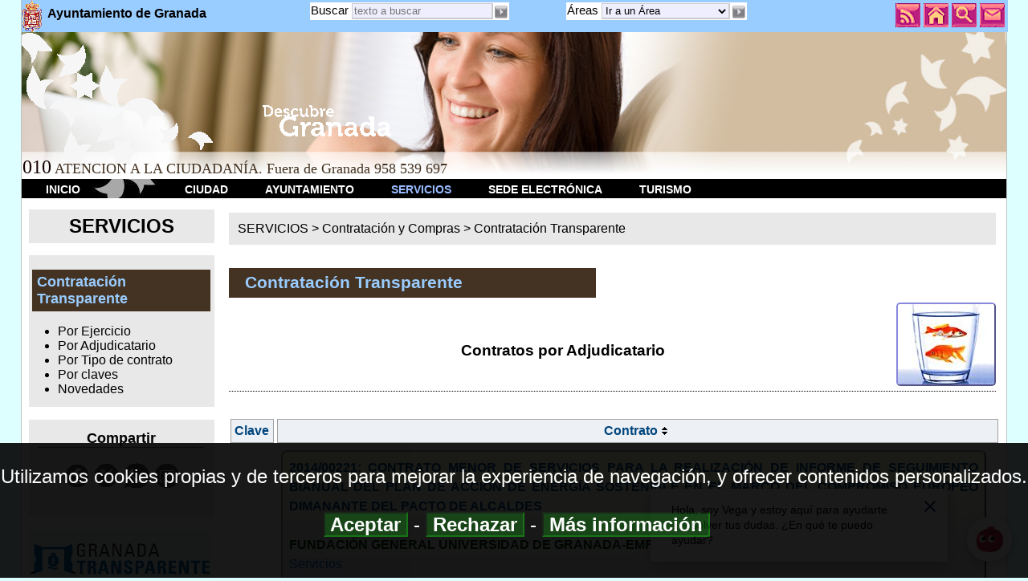

--- FILE ---
content_type: text/html; charset=ISO-8859-1
request_url: https://www.granada.org/inet/contratatransparente.nsf/byadj!OpenView&Start=469.1&Count=30&Expand=490
body_size: 5515
content:
<!DOCTYPE HTML><html xmlns="http://www.w3.org/1999/xhtml" lang="es">
<head>
<META HTTP-EQUIV="Content-Type" CONTENT="text/html; charset=ISO-8859-1">         
<meta name="robots" content="noindex">
<title>Ayto. Granada: Contratos por Adjudicatario</title><meta http-equiv="content-type" content="text/html; charset=iso-8859-1" />
<meta name="description" content="Informaci&oacute;n ciudadano granada ayuntamiento town hall ">
<meta name="keywords" content="Informaci&oacute;n,ciudadano,granada,ayuntamiento,town,hall,">
<meta name="lang" content="es" />
<meta name="author" content="Centro Proceso de Datos. Ayuntamiento de Granada" />
<meta name="organization" content="Ayuntamiento de Granada" />
<meta name="locality" content="Granada, España" />
<meta name="date" content="2026-01-20T17:40:52+0100" />
<meta name="viewport" content="width=device-width, initial-scale=1" />
<link rel="alternate" title="Ayto.Granada: General" href="http://www.granada.org/rssayto.xml" type="application/rss+xml" />
<script type="text/javascript" src="/js/jquery.js"></script>
<script type="text/javascript" src="/js/jquery.innerfade.js"></script>
<link rel="shortcut icon" href="/v10/favicon.ico">
<link rel="stylesheet" type="text/css" href="/v10/vx.css">
<style type='text/css'>
.boxInfo:hover{background: #FFB;}
#titcon{width:100%;}
</style>
<link rel="stylesheet" type="text/css" href="/inet/vivienda.nsf/vivienda.css">
<script type='text/javascript'>v12base=78; 
var v10banner="contratacion";
</script>
                              <script>!function(e){var n="https://s.go-mpulse.net/boomerang/";if("False"=="True")e.BOOMR_config=e.BOOMR_config||{},e.BOOMR_config.PageParams=e.BOOMR_config.PageParams||{},e.BOOMR_config.PageParams.pci=!0,n="https://s2.go-mpulse.net/boomerang/";if(window.BOOMR_API_key="GQDUP-K5M4M-UFMNR-YQSZX-VG75U",function(){function e(){if(!o){var e=document.createElement("script");e.id="boomr-scr-as",e.src=window.BOOMR.url,e.async=!0,i.parentNode.appendChild(e),o=!0}}function t(e){o=!0;var n,t,a,r,d=document,O=window;if(window.BOOMR.snippetMethod=e?"if":"i",t=function(e,n){var t=d.createElement("script");t.id=n||"boomr-if-as",t.src=window.BOOMR.url,BOOMR_lstart=(new Date).getTime(),e=e||d.body,e.appendChild(t)},!window.addEventListener&&window.attachEvent&&navigator.userAgent.match(/MSIE [67]\./))return window.BOOMR.snippetMethod="s",void t(i.parentNode,"boomr-async");a=document.createElement("IFRAME"),a.src="about:blank",a.title="",a.role="presentation",a.loading="eager",r=(a.frameElement||a).style,r.width=0,r.height=0,r.border=0,r.display="none",i.parentNode.appendChild(a);try{O=a.contentWindow,d=O.document.open()}catch(_){n=document.domain,a.src="javascript:var d=document.open();d.domain='"+n+"';void(0);",O=a.contentWindow,d=O.document.open()}if(n)d._boomrl=function(){this.domain=n,t()},d.write("<bo"+"dy onload='document._boomrl();'>");else if(O._boomrl=function(){t()},O.addEventListener)O.addEventListener("load",O._boomrl,!1);else if(O.attachEvent)O.attachEvent("onload",O._boomrl);d.close()}function a(e){window.BOOMR_onload=e&&e.timeStamp||(new Date).getTime()}if(!window.BOOMR||!window.BOOMR.version&&!window.BOOMR.snippetExecuted){window.BOOMR=window.BOOMR||{},window.BOOMR.snippetStart=(new Date).getTime(),window.BOOMR.snippetExecuted=!0,window.BOOMR.snippetVersion=12,window.BOOMR.url=n+"GQDUP-K5M4M-UFMNR-YQSZX-VG75U";var i=document.currentScript||document.getElementsByTagName("script")[0],o=!1,r=document.createElement("link");if(r.relList&&"function"==typeof r.relList.supports&&r.relList.supports("preload")&&"as"in r)window.BOOMR.snippetMethod="p",r.href=window.BOOMR.url,r.rel="preload",r.as="script",r.addEventListener("load",e),r.addEventListener("error",function(){t(!0)}),setTimeout(function(){if(!o)t(!0)},3e3),BOOMR_lstart=(new Date).getTime(),i.parentNode.appendChild(r);else t(!1);if(window.addEventListener)window.addEventListener("load",a,!1);else if(window.attachEvent)window.attachEvent("onload",a)}}(),"".length>0)if(e&&"performance"in e&&e.performance&&"function"==typeof e.performance.setResourceTimingBufferSize)e.performance.setResourceTimingBufferSize();!function(){if(BOOMR=e.BOOMR||{},BOOMR.plugins=BOOMR.plugins||{},!BOOMR.plugins.AK){var n=""=="true"?1:0,t="",a="aogsmbaxfuxcy2lpwaia-f-dfb9bbb0d-clientnsv4-s.akamaihd.net",i="false"=="true"?2:1,o={"ak.v":"39","ak.cp":"1891818","ak.ai":parseInt("1206637",10),"ak.ol":"0","ak.cr":8,"ak.ipv":4,"ak.proto":"h2","ak.rid":"b0792796","ak.r":47343,"ak.a2":n,"ak.m":"dscb","ak.n":"essl","ak.bpcip":"3.141.38.0","ak.cport":33612,"ak.gh":"23.215.31.44","ak.quicv":"","ak.tlsv":"tls1.3","ak.0rtt":"","ak.0rtt.ed":"","ak.csrc":"-","ak.acc":"","ak.t":"1768927248","ak.ak":"hOBiQwZUYzCg5VSAfCLimQ==GvzsNt0WXAP2+0BRKoIuTwoW9BWl+VqwXm86nZPSvmiVuRmsKvEO8IdVIfARKe0KAx/9wFIIbWJgQ8aWs9CTFojnTzlNV61fnRTCno/[base64]/rJWYg3NN6I2KloHLDwACBg2rT7BrFbBriDLEcuwXYPJ45HeCF7oN8g=","ak.pv":"7","ak.dpoabenc":"","ak.tf":i};if(""!==t)o["ak.ruds"]=t;var r={i:!1,av:function(n){var t="http.initiator";if(n&&(!n[t]||"spa_hard"===n[t]))o["ak.feo"]=void 0!==e.aFeoApplied?1:0,BOOMR.addVar(o)},rv:function(){var e=["ak.bpcip","ak.cport","ak.cr","ak.csrc","ak.gh","ak.ipv","ak.m","ak.n","ak.ol","ak.proto","ak.quicv","ak.tlsv","ak.0rtt","ak.0rtt.ed","ak.r","ak.acc","ak.t","ak.tf"];BOOMR.removeVar(e)}};BOOMR.plugins.AK={akVars:o,akDNSPreFetchDomain:a,init:function(){if(!r.i){var e=BOOMR.subscribe;e("before_beacon",r.av,null,null),e("onbeacon",r.rv,null,null),r.i=!0}return this},is_complete:function(){return!0}}}}()}(window);</script></head>
<body text="#000000" bgcolor="#FFFFFF" topmargin="0" leftmargin="2" marginwidth="2" marginheight="0">
<script type="text/javascript" src="/v10/vx81.js"> </script>

<noscript>
<div id="mainbody">
<div class="nsFijoTop">
<div class="nsMenuDiv">
<a class="nsMenu" href="/inicio.nsf/iniciotx"><img src="/escu40.gif" alt="escudo" title="escudo" ><span class="nsAyto">Ayto.Granada </span> MENU</a>
<a class="nsMenu" href="/inicio.nsf/iniciotx#ciudad">CIUDAD</a>
<a class="nsMenu" href="/inicio.nsf/iniciotx#ayuntamiento">AYUNTAMIENTO</a>
<a class="nsMenu" href="/inicio.nsf/iniciotx#servicios">SERVICIOS</a>
<a class="nsMenu" href="/inicio.nsf/iniciotx#sede">SEDE ELECTRÓNICA</a>
<a class="nsMenu" href="/inicio.nsf/iniciotx#turismo">TURISMO</a></div>
<div class="nsMenuLocalDiv">
<a class="nsMenuLocal" href="/contrata.nsf/wwgen">Información</a>
<a class="nsMenuLocal" href="/contrata.nsf/xanu">Anuncios</a>
<a class="nsMenuLocal" href="/contrata.nsf/xexpte">Licitaciones</a>
<a class="nsMenuLocal" href="/contrata.nsf/xtipcon">Por tipo contrato</a>
<a class="nsMenuLocal" href="/contrata.nsf/xtod/0DAB53A044BE5811C1257439003DBE23">Organo de Contratación</a>
<a class="nsMenuLocal" href="/contrata.nsf/xtod/65B5A9C7E3EB8866C1257439003DF33A">Mesas de Contratación</a>
<a class="nsMenuLocal" href="/contrata.nsf/xtod/408366162708962DC1257439003E090A">Normativa aplicable</a>
<a class="nsMenuLocal" href="/contrata.nsf/adjdef">Adjudicaciones</a>
<a class="nsMenuLocal" href="/contrata.nsf/lichis">Histórico de Licitaciones</a>
<a class="nsMenuLocal" href="/contrata.nsf/wwtacp">Tribunal ACP</a>
<a class="nsMenuLocal" href="/inet/contratatransparente.nsf/">Contratación Transparente</a>
<hr>
<a class="nsMenuLocal" href="/inet/contratatransparente.nsf/byejer">Por Ejercicio</a>
<a class="nsMenuLocal" href="/inet/contratatransparente.nsf/byadj">Por Adjudicatario</a>
<a class="nsMenuLocal" href="/inet/contratatransparente.nsf/bytipcon">Por Tipo de contrato</a>
<a class="nsMenuLocal" href="/inet/contratatransparente.nsf/byclave">Por claves</a>
<a class="nsMenuLocal" href="/inet/contratatransparente.nsf/wwnov">Novedades</a>
</div></div><div class='nsSepara'></div><div class='nsSepara'></div>
</noscript>



<h1 style='width:16em'>Contratación Transparente</h1>
<br /><div style='min-height:110px;border-bottom: 1px dotted #000; '>
<img  title="Contratación Transparente" alt="Contratación Transparente" src="/contrata.nsf/vasopez.jpg" class='brd' style='float:right;border:2px outset #88d;'><br /><br />
<h2>Contratos por Adjudicatario</h2>
<div class='limpiar'></div></div>
<div style='widht:100%;margin:2em 0;'>
<table border="0" cellpadding="2" cellspacing="0">
<tr><th nowrap align="left"><div class='cabeceraazulclaro'>Clave<img width="1" height="16" src="/icons/ecblank.gif" border="0" alt=""></th><th nowrap align="left"><div class='cabeceraazulclaro' id='titcon'>Contrato<a href="/inet/contratatransparente.nsf/byadj!OpenView&amp;Count=30&amp;ResortAscending=1"><img height="16" width="16" src="/icons/dblsort.gif" border="0" alt="Puede ordenarse de forma ascendente o descendente"></a></th><th></th></tr>

<tr valign="top"><td></td><td><a href="/inet/contratatransparente.nsf/4a42fc62dae91024c1257f62002deba9/c891710b819ec2d7c1257f6b003f19c4!OpenDocument"><div class='boxInfo'  style='min-height:7em;'><div class='vinculointerno'>2014/00221:  CONTRATO MENOR DE SERVICIOS PARA LA REALIZACIÓN DE INFORME DE SEGUIMIENTO BIANUAL DEL PLAN DE ACCIÓN DE ENERGÍA SOSTENIBLE EN EL MARCO DEL COMPROMISO EUROPEO DIMANANTE DEL PACTO DE ALCALDES</div><br /><div class='vinculoverde'>FUNDACIÓN GENERAL UNIVERSIDAD DE GRANADA-EMPRESA</div>Servicios</div></a></td><td><img width="1" height="16" src="/icons/ecblank.gif" border="0" alt=""></td></tr>

<tr valign="top"><td colspan="2">
<table border="0" cellspacing="0" cellpadding="0">
<tr valign="top"><td><a href="/inet/contratatransparente.nsf/byadj!OpenView&amp;Start=469.1&amp;Count=30&amp;Expand=470#470" target="_self"><img width="16" height="16" src="/icons/expand.gif" border="0" alt="Mostrar detalles para FUNDACION GENERAL UNIVERSIDAD DE GRANADA "></a></td><td><b><font color="#000080">FUNDACION GENERAL UNIVERSIDAD DE GRANADA </font></b></td></tr>
</table>
</td><td></td></tr>

<tr valign="top"><td colspan="2">
<table border="0" cellspacing="0" cellpadding="0">
<tr valign="top"><td><a href="/inet/contratatransparente.nsf/byadj!OpenView&amp;Start=469.1&amp;Count=30&amp;Expand=471#471" target="_self"><img width="16" height="16" src="/icons/expand.gif" border="0" alt="Mostrar detalles para FUNDACIÓN GRANADINA DE SOLIDARIDAD VIRGEN DE LAS ANGUSTIAS (PROYECTO HOMBRE GRANADA)"></a></td><td><b><font color="#000080">FUNDACIÓN GRANADINA DE SOLIDARIDAD VIRGEN DE LAS ANGUSTIAS (PROYECTO HOMBRE GRANADA)</font></b></td></tr>
</table>
</td><td></td></tr>

<tr valign="top"><td colspan="2">
<table border="0" cellspacing="0" cellpadding="0">
<tr valign="top"><td><a href="/inet/contratatransparente.nsf/byadj!OpenView&amp;Start=469.1&amp;Count=30&amp;Expand=472#472" target="_self"><img width="16" height="16" src="/icons/expand.gif" border="0" alt="Mostrar detalles para FUNDACION GRANADINA SOLIDARIDAD VIRGEN ANGUSTIAS"></a></td><td><b><font color="#000080">FUNDACION GRANADINA SOLIDARIDAD VIRGEN ANGUSTIAS</font></b></td></tr>
</table>
</td><td></td></tr>

<tr valign="top"><td colspan="2">
<table border="0" cellspacing="0" cellpadding="0">
<tr valign="top"><td><a href="/inet/contratatransparente.nsf/byadj!OpenView&amp;Start=469.1&amp;Count=30&amp;Expand=473#473" target="_self"><img width="16" height="16" src="/icons/expand.gif" border="0" alt="Mostrar detalles para FUNDACION GRANADINA SOLIDARIDAD VIRGEN ANGUSTIAS (PROYECTO HOMBRE)"></a></td><td><b><font color="#000080">FUNDACION GRANADINA SOLIDARIDAD VIRGEN ANGUSTIAS (PROYECTO HOMBRE)</font></b></td></tr>
</table>
</td><td></td></tr>

<tr valign="top"><td colspan="2">
<table border="0" cellspacing="0" cellpadding="0">
<tr valign="top"><td><a href="/inet/contratatransparente.nsf/byadj!OpenView&amp;Start=469.1&amp;Count=30&amp;Expand=474#474" target="_self"><img width="16" height="16" src="/icons/expand.gif" border="0" alt="Mostrar detalles para FUNDACIÓN LABORAL DE LA CONSTRUCCIÓN"></a></td><td><b><font color="#000080">FUNDACIÓN LABORAL DE LA CONSTRUCCIÓN</font></b></td></tr>
</table>
</td><td></td></tr>

<tr valign="top"><td colspan="2">
<table border="0" cellspacing="0" cellpadding="0">
<tr valign="top"><td><a href="/inet/contratatransparente.nsf/byadj!OpenView&amp;Start=469.1&amp;Count=30&amp;Expand=475#475" target="_self"><img width="16" height="16" src="/icons/expand.gif" border="0" alt="Mostrar detalles para FUNDACION MARGENES Y VINCULOS"></a></td><td><b><font color="#000080">FUNDACION MARGENES Y VINCULOS</font></b></td></tr>
</table>
</td><td></td></tr>

<tr valign="top"><td colspan="2">
<table border="0" cellspacing="0" cellpadding="0">
<tr valign="top"><td><a href="/inet/contratatransparente.nsf/byadj!OpenView&amp;Start=469.1&amp;Count=30&amp;Expand=476#476" target="_self"><img width="16" height="16" src="/icons/expand.gif" border="0" alt="Mostrar detalles para FUNDACIÓN MUJERES"></a></td><td><b><font color="#000080">FUNDACIÓN MUJERES</font></b></td></tr>
</table>
</td><td></td></tr>

<tr valign="top"><td colspan="2">
<table border="0" cellspacing="0" cellpadding="0">
<tr valign="top"><td><a href="/inet/contratatransparente.nsf/byadj!OpenView&amp;Start=469.1&amp;Count=30&amp;Expand=477#477" target="_self"><img width="16" height="16" src="/icons/expand.gif" border="0" alt="Mostrar detalles para GABINETE DE GESTIÓN Y COORDINACIÓN S.L."></a></td><td><b><font color="#000080">GABINETE DE GESTIÓN Y COORDINACIÓN S.L.</font></b></td></tr>
</table>
</td><td></td></tr>

<tr valign="top"><td colspan="2">
<table border="0" cellspacing="0" cellpadding="0">
<tr valign="top"><td><a href="/inet/contratatransparente.nsf/byadj!OpenView&amp;Start=469.1&amp;Count=30&amp;Expand=478#478" target="_self"><img width="16" height="16" src="/icons/expand.gif" border="0" alt="Mostrar detalles para GABRIEL JESUS FERNANDEZ ADARVE"></a></td><td><b><font color="#000080">GABRIEL JESUS FERNANDEZ ADARVE</font></b></td></tr>
</table>
</td><td></td></tr>

<tr valign="top"><td colspan="2">
<table border="0" cellspacing="0" cellpadding="0">
<tr valign="top"><td><a href="/inet/contratatransparente.nsf/byadj!OpenView&amp;Start=469.1&amp;Count=30&amp;Expand=479#479" target="_self"><img width="16" height="16" src="/icons/expand.gif" border="0" alt="Mostrar detalles para GADES MEDIA S.L."></a></td><td><b><font color="#000080">GADES MEDIA S.L.</font></b></td></tr>
</table>
</td><td></td></tr>

<tr valign="top"><td colspan="2">
<table border="0" cellspacing="0" cellpadding="0">
<tr valign="top"><td><a href="/inet/contratatransparente.nsf/byadj!OpenView&amp;Start=469.1&amp;Count=30&amp;Expand=480#480" target="_self"><img width="16" height="16" src="/icons/expand.gif" border="0" alt="Mostrar detalles para GALERIE KAI DIKHAS"></a></td><td><b><font color="#000080">GALERIE KAI DIKHAS</font></b></td></tr>
</table>
</td><td></td></tr>

<tr valign="top"><td colspan="2">
<table border="0" cellspacing="0" cellpadding="0">
<tr valign="top"><td><a href="/inet/contratatransparente.nsf/byadj!OpenView&amp;Start=469.1&amp;Count=30&amp;Expand=481#481" target="_self"><img width="16" height="16" src="/icons/expand.gif" border="0" alt="Mostrar detalles para GAMMA SOLUTIONS S.L, "></a></td><td><b><font color="#000080">GAMMA SOLUTIONS S.L, </font></b></td></tr>
</table>
</td><td></td></tr>

<tr valign="top"><td colspan="2">
<table border="0" cellspacing="0" cellpadding="0">
<tr valign="top"><td><a href="/inet/contratatransparente.nsf/byadj!OpenView&amp;Start=469.1&amp;Count=30&amp;Expand=482#482" target="_self"><img width="16" height="16" src="/icons/expand.gif" border="0" alt="Mostrar detalles para GAOS GRUPO ASOCIADO SERVICIOS TÉCNICOS, S.L."></a></td><td><b><font color="#000080">GAOS GRUPO ASOCIADO SERVICIOS TÉCNICOS, S.L.</font></b></td></tr>
</table>
</td><td></td></tr>

<tr valign="top"><td colspan="2">
<table border="0" cellspacing="0" cellpadding="0">
<tr valign="top"><td><a href="/inet/contratatransparente.nsf/byadj!OpenView&amp;Start=469.1&amp;Count=30&amp;Expand=483#483" target="_self"><img width="16" height="16" src="/icons/expand.gif" border="0" alt="Mostrar detalles para GARCÍA BEDMAR E HIJOS S.L."></a></td><td><b><font color="#000080">GARCÍA BEDMAR E HIJOS S.L.</font></b></td></tr>
</table>
</td><td></td></tr>

<tr valign="top"><td colspan="2">
<table border="0" cellspacing="0" cellpadding="0">
<tr valign="top"><td><a href="/inet/contratatransparente.nsf/byadj!OpenView&amp;Start=469.1&amp;Count=30&amp;Expand=484#484" target="_self"><img width="16" height="16" src="/icons/expand.gif" border="0" alt="Mostrar detalles para GAS NATURAL COMERCIALIZADORA, S.A."></a></td><td><b><font color="#000080">GAS NATURAL COMERCIALIZADORA, S.A.</font></b></td></tr>
</table>
</td><td></td></tr>

<tr valign="top"><td colspan="2">
<table border="0" cellspacing="0" cellpadding="0">
<tr valign="top"><td><a href="/inet/contratatransparente.nsf/byadj!OpenView&amp;Start=469.1&amp;Count=30&amp;Expand=485#485" target="_self"><img width="16" height="16" src="/icons/expand.gif" border="0" alt="Mostrar detalles para GEA QUALITY S.L."></a></td><td><b><font color="#000080">GEA QUALITY S.L.</font></b></td></tr>
</table>
</td><td></td></tr>

<tr valign="top"><td colspan="2">
<table border="0" cellspacing="0" cellpadding="0">
<tr valign="top"><td><a href="/inet/contratatransparente.nsf/byadj!OpenView&amp;Start=469.1&amp;Count=30&amp;Expand=486#486" target="_self"><img width="16" height="16" src="/icons/expand.gif" border="0" alt="Mostrar detalles para GECOR SYSTEM, S.L."></a></td><td><b><font color="#000080">GECOR SYSTEM, S.L.</font></b></td></tr>
</table>
</td><td></td></tr>

<tr valign="top"><td colspan="2">
<table border="0" cellspacing="0" cellpadding="0">
<tr valign="top"><td><a href="/inet/contratatransparente.nsf/byadj!OpenView&amp;Start=469.1&amp;Count=30&amp;Expand=487#487" target="_self"><img width="16" height="16" src="/icons/expand.gif" border="0" alt="Mostrar detalles para GENERA CONSULTING AND RESEARCH S.L."></a></td><td><b><font color="#000080">GENERA CONSULTING AND RESEARCH S.L.</font></b></td></tr>
</table>
</td><td></td></tr>

<tr valign="top"><td colspan="2">
<table border="0" cellspacing="0" cellpadding="0">
<tr valign="top"><td><a href="/inet/contratatransparente.nsf/byadj!OpenView&amp;Start=469.1&amp;Count=30&amp;Expand=488#488" target="_self"><img width="16" height="16" src="/icons/expand.gif" border="0" alt="Mostrar detalles para GESCOM APLICACIONES TECNICAS S.L."></a></td><td><b><font color="#000080">GESCOM APLICACIONES TECNICAS S.L.</font></b></td></tr>
</table>
</td><td></td></tr>

<tr valign="top"><td colspan="2">
<table border="0" cellspacing="0" cellpadding="0">
<tr valign="top"><td><a href="/inet/contratatransparente.nsf/byadj!OpenView&amp;Start=469.1&amp;Count=30&amp;Expand=489#489" target="_self"><img width="16" height="16" src="/icons/expand.gif" border="0" alt="Mostrar detalles para GESCOM APLICACIONES TÉCNICAS, S.L."></a></td><td><b><font color="#000080">GESCOM APLICACIONES TÉCNICAS, S.L.</font></b></td></tr>
</table>
</td><td></td></tr>

<tr valign="top"><td colspan="2">
<table border="0" cellspacing="0" cellpadding="0">
<tr valign="top"><td><a name="490"></a><a href="/inet/contratatransparente.nsf/byadj!OpenView&amp;Start=469.1&amp;Count=30&amp;Collapse=490#490" target="_self"><img width="16" height="16" src="/icons/collapse.gif" border="0" alt="Ocultar detalles para GESPAD AL-ANDALUS, S.L"></a></td><td><b><font color="#000080">GESPAD AL-ANDALUS, S.L</font></b></td></tr>
</table>
</td><td></td></tr>

<tr valign="top"><td></td><td><a href="/inet/contratatransparente.nsf/4a42fc62dae91024c1257f62002deba9/31cd3c4eea97cb8ec12587c80037b5f4!OpenDocument"><div class='boxInfo'  style='min-height:7em;'><div class='vinculointerno'>2021/00150: Contrato menor de obras de intervención arqueológica preventiva en la Iglesia de San Luis de Granada </div><br /><div class='vinculoverde'>GESPAD AL-ANDALUS, S.L</div>Obras</div></a></td><td><img width="1" height="16" src="/icons/ecblank.gif" border="0" alt=""></td></tr>

<tr valign="top"><td colspan="2">
<table border="0" cellspacing="0" cellpadding="0">
<tr valign="top"><td><a href="/inet/contratatransparente.nsf/byadj!OpenView&amp;Start=469.1&amp;Count=30&amp;Expand=491#491" target="_self"><img width="16" height="16" src="/icons/expand.gif" border="0" alt="Mostrar detalles para Gestion Clases y Ocio S.L."></a></td><td><b><font color="#000080">Gestion Clases y Ocio S.L.</font></b></td></tr>
</table>
</td><td></td></tr>

<tr valign="top"><td colspan="2">
<table border="0" cellspacing="0" cellpadding="0">
<tr valign="top"><td><a href="/inet/contratatransparente.nsf/byadj!OpenView&amp;Start=469.1&amp;Count=30&amp;Expand=492#492" target="_self"><img width="16" height="16" src="/icons/expand.gif" border="0" alt="Mostrar detalles para GESTION DE MIEMBROS CAMARA, SL"></a></td><td><b><font color="#000080">GESTION DE MIEMBROS CAMARA, SL</font></b></td></tr>
</table>
</td><td></td></tr>

<tr valign="top"><td colspan="2">
<table border="0" cellspacing="0" cellpadding="0">
<tr valign="top"><td><a href="/inet/contratatransparente.nsf/byadj!OpenView&amp;Start=469.1&amp;Count=30&amp;Expand=493#493" target="_self"><img width="16" height="16" src="/icons/expand.gif" border="0" alt="Mostrar detalles para GESTORA DE VIAJES Y NEGOCIOS, S.L."></a></td><td><b><font color="#000080">GESTORA DE VIAJES Y NEGOCIOS, S.L.</font></b></td></tr>
</table>
</td><td></td></tr>

<tr valign="top"><td colspan="2">
<table border="0" cellspacing="0" cellpadding="0">
<tr valign="top"><td><a href="/inet/contratatransparente.nsf/byadj!OpenView&amp;Start=469.1&amp;Count=30&amp;Expand=494#494" target="_self"><img width="16" height="16" src="/icons/expand.gif" border="0" alt="Mostrar detalles para GILBERTO NAVARRO, S.L."></a></td><td><b><font color="#000080">GILBERTO NAVARRO, S.L.</font></b></td></tr>
</table>
</td><td></td></tr>

<tr valign="top"><td colspan="2">
<table border="0" cellspacing="0" cellpadding="0">
<tr valign="top"><td><a href="/inet/contratatransparente.nsf/byadj!OpenView&amp;Start=469.1&amp;Count=30&amp;Expand=495#495" target="_self"><img width="16" height="16" src="/icons/expand.gif" border="0" alt="Mostrar detalles para GIPGRA, S.L."></a></td><td><b><font color="#000080">GIPGRA, S.L.</font></b></td></tr>
</table>
</td><td></td></tr>

<tr valign="top"><td colspan="2">
<table border="0" cellspacing="0" cellpadding="0">
<tr valign="top"><td><a href="/inet/contratatransparente.nsf/byadj!OpenView&amp;Start=469.1&amp;Count=30&amp;Expand=496#496" target="_self"><img width="16" height="16" src="/icons/expand.gif" border="0" alt="Mostrar detalles para GLOBATIA TECH ACELERATOR, S.L."></a></td><td><b><font color="#000080">GLOBATIA TECH ACELERATOR, S.L.</font></b></td></tr>
</table>
</td><td></td></tr>

<tr valign="top"><td colspan="2">
<table border="0" cellspacing="0" cellpadding="0">
<tr valign="top"><td><a href="/inet/contratatransparente.nsf/byadj!OpenView&amp;Start=497&amp;Count=30&amp;Expand=497#497" target="_self"><img width="16" height="16" src="/icons/expand.gif" border="0" alt="Mostrar detalles para GMV Sistemas, S.A.U."></a></td><td><b><font color="#000080">GMV Sistemas, S.A.U.</font></b></td></tr>
</table>
</td><td></td></tr>
</table>
</div><br><div id="ajustardcha"></div><div class='calculoNum'> Contratos por Adjudicatario: 74 pags. (2076 docs.)  ir a: , <a class='vinculointerno' href='/inet/contratatransparente.nsf/byadj?openview&start=169.3''>12</a>, <a class='vinculointerno' href='/inet/contratatransparente.nsf/byadj?openview&start=283.1''>24</a>, <a class='vinculointerno' href='/inet/contratatransparente.nsf/byadj?openview&start=436.10''>37</a>, <a class='vinculointerno' href='/inet/contratatransparente.nsf/byadj?openview&start=574.3''>49</a>, <a class='vinculointerno' href='/inet/contratatransparente.nsf/byadj?openview&start=778.1''>61</a>, <a class='vinculointerno' href='/inet/contratatransparente.nsf/byadj?openview&start=960.1''>74</a> </div><div id='bodybodyfin'>  <a href="/inet/contratatransparente.nsf/byadj!OpenView&amp;Start=469.1&amp;Count=30&amp;CollapseView"><img id="kkpt" class="border0" style="padding:.1em" onmouseout="chgimg('kkpt', '/v10/img/menos1_OFF.png')" onmouseover="chgimg('kkpt', '/v10/img/menos1_ON.png')" title="Plegar categorías" alt="Plegar categorías" src="/v10/img/menos1_OFF.png"></a> <a href="/inet/contratatransparente.nsf/byadj!OpenView&amp;Start=469.1&amp;Count=30&amp;ExpandView"><img id="kkdt" class="border0" style="padding:.1em" onmouseout="chgimg('kkdt', '/v10/img/mas1_OFF.png')" onmouseover="chgimg('kkdt', '/v10/img/mas1_ON.png')" title="Desplegar categorías" alt="Desplegar categorías" src="/v10/img/mas1_OFF.png"></a> <a href="/inet/contratatransparente.nsf/byadj"><img src="/v10/IR_INICIO_OFF.png" alt="Ir al principio" title="Ir al principio"  id="imgprimero" class="border0" onMouseover="chgimg('imgprimero','/v10/IR_INICIO_ON.png')" onMouseout= "chgimg('imgprimero','/v10/IR_INICIO_OFF.png')" style='padding:.1em'></a> <a href="/inet/contratatransparente.nsf/byadj!OpenView&amp;Start=441&amp;Count=30&amp;Expand=490#490"><img src="/v10/RETROCEDER_OFF.png" alt="Ir a la p&aacute;gina anterior" title="Ir a la p&aacute;gina anterior"  id="imgantes" class="border0" onMouseover="chgimg('imgantes','/v10/RETROCEDER_ON.png')" onMouseout= "chgimg('imgantes','/v10/RETROCEDER_OFF.png')" style="padding:.1em"><b></b> </a> <a href="/inet/contratatransparente.nsf/byadj!OpenView&amp;Start=497&amp;Count=30&amp;Expand=490#490"><img src="/v10/AVANZAR_OFF.png" alt="Ir a la p&aacute;gina siguiente" title="Ir a la p&aacute;gina siguiente"  id='imgsigue' class="border0" onMouseover="chgimg('imgsigue','/v10/AVANZAR_ON.png')" onMouseout= "chgimg('imgsigue','/v10/AVANZAR_OFF.png')" style='padding:.1em'></a> <a href="/inet/contratatransparente.nsf/byadj?openview&endview"><img src="/v10/IR_FIN_OFF.png" alt="Ir al final" title="Ir al final"  id='imgfin' class="border0" onMouseover="chgimg('imgfin','/v10/IR_FIN_ON.png')" onMouseout="chgimg('imgfin','/v10/IR_FIN_OFF.png')" style='padding:.1em'></a></div>

<script type="text/javascript">pie()</script></body>
</html>


--- FILE ---
content_type: text/css
request_url: https://www.granada.org/inet/vivienda.nsf/vivienda.css
body_size: 796
content:
.jssora02l, .jssora02r, .jssora02ldn, .jssora02rdn{position: absolute;cursor: pointer;display: block;background: url(/img/a02.png) no-repeat;overflow:hidden;}
.jssora02l { background-position: -3px -33px; }
.jssora02r { background-position: -63px -33px; }
.jssora02l:hover { background-position: -123px -33px; }
.jssora02r:hover { background-position: -183px -33px; }
.jssora02ldn { background-position: -3px -33px; }
.jssora02rdn { background-position: -63px -33px; }

.jssorb01 div, .jssorb01 div:hover, .jssorb01 .av{ filter: alpha(opacity=70);opacity: .7;overflow:hidden;cursor: pointer;border: #000 1px solid;}
.jssorb01 div { background-color: gray; }
.jssorb01 div:hover, .jssorb01 .av:hover { background-color: #d3d3d3; }
.jssorb01 .av { background-color: #fff; }
.jssorb01 .dn, .jssorb01 .dn:hover { background-color: #555555; }

.v12Banner{padding:5px;position: absolute; top: 2px; left: 2px; width: 420px;height: 90px;background-color:#777;opacity: 0.8;filter: alpha(opacity=80)
	font-size:1em;font-weight:bold;color:#ffc;}
.v12BTit{font-size:2em;font-weight:bold;color:#ff0;paddin:5px;margin:3px;}

.boxInfo1{margin:5px;padding:5px;min-height:50px;*height:50px;_height:50px;border:outset 2px #999;padding:8px;border-radius:7px;max-width:600px;
	background-color:#f66;
	background: -moz-linear-gradient(#fcd, #f66);
	background: -webkit-linear-gradient(#ffd, #f66);
	background: -o-linear-gradient(#fff, #f66);
	background: -ms-linear-gradient(top left, #FFd 0%,#f66 100%);
	background: linear-gradient(#ffd, #f66);
/*	filter: progid:DXImageTransform.Microsoft.gradient( startColorstr='#ffd', endColorstr='#f66',GradientType=1 );*/
	
}

.boxInfo2{margin:5px;padding:5px;min-height:50px;*height:50px;_height:50px;border:outset 2px #999;padding:8px;border-radius:7px;max-width:600px;
	background-color:#ef7f02;
	background: -moz-linear-gradient(#ffd, #ef7f02);
	background: -webkit-linear-gradient(#ffd, #ef7f02);
	background: -o-linear-gradient(#fff, #ef7f02);
	background: -ms-linear-gradient(top left, #FFd 0% #ef7f02 100%);
	background: linear-gradient(#ffd, #ef7f02);
/*	filter: progid:DXImageTransform.Microsoft.gradient( startColorstr='#ffd', endColorstr='#ef9f22',GradientType=1 ); */

}

.boxInfo3{margin:5px;padding:5px;min-height:50px;*height:50px;_height:50px;border:outset 2px #999;padding:8px;border-radius:7px;max-width:600px;
	background-color:#b2c803;
	background: -moz-linear-gradient(#ffd, #b2c803);
	background: -webkit-linear-gradient(#ffd, #b2c803);
	background: -o-linear-gradient(#fff, #b2c803);
	background: -ms-linear-gradient(top left, #FFd 0%,#b2c803 100%);
	background: linear-gradient(#fff, #b2c803);
/*	filter: progid:DXImageTransform.Microsoft.gradient( startColorstr='#fff', endColorstr='#b2c803',GradientType=1 ); */

}

.boxInfo4{margin:5px;padding:5px;min-height:50px;*height:50px;_height:50px;border:outset 2px #999;padding:8px;border-radius:7px;max-width:600px;
	background-color:#ffcd00;
	background: -moz-linear-gradient(#ffd, #ffcd00);
	background: -webkit-linear-gradient(#ffd, #ffcd00);
	background: -o-linear-gradient(#fff,#ffcd00);
	background: -ms-linear-gradient(top left, #FFd 0%,#ffcd00 100%);
	background: linear-gradient(#fff,#ffcd00);
/*	filter: progid:DXImageTransform.Microsoft.gradient( startColorstr='#fff', endColorstr='#ffcd00',GradientType=1 ); */

}

.boxInfo5{margin:5px;padding:5px;min-height:50px;*height:50px;_height:50px;border:outset 2px #999;padding:8px;border-radius:7px;max-width:600px;
	background-color:#c1005b;
	background: -moz-linear-gradient(#ffd, #c1005b);
	background: -webkit-linear-gradient(#ffd, #c1005b);
	background: -o-linear-gradient(#fff, #c1005b);
	background: -ms-linear-gradient(top left, #FFd 0%,#c1005b 100%);
	background: linear-gradient(#fff, #c1005b);
/*	filter: progid:DXImageTransform.Microsoft.gradient( startColorstr='#fff', endColorstr='#c1005b',GradientType=1 ); */

}

.boxInfo6{margin:5px;padding:5px;min-height:50px;*height:50px;_height:50px;border:outset 2px #999;padding:8px;border-radius:7px;max-width:600px;
	background-color:#009de0;
	background: -moz-linear-gradient(#dcf,#009de0);
	background: -webkit-linear-gradient(#dcf,#009de0);
	background: -o-linear-gradient(#fff, #009de0);
	background: -ms-linear-gradient(top left, #dcf 0%,#009de0 100%);
	background: linear-gradient(#dcf,#009de0);
/*	filter: progid:DXImageTransform.Microsoft.gradient( startColorstr='#dcf', endColorstr='#009de0',GradientType=1 ); */

}

.boxTit{color: #006;font-size:1.75em;font-weight: bold;line-height: 1.2em;margin: 3px;text-align: center;}

.boxImg{float:left; margin: 0 5px 0 0;height:120px}

.boxMenu{list-style-type:none;float:left;width:200px;color: #006;font-size:1.5em;font-weight: bold;line-height: 1.2em;margin: 3px;text-align: center;}

.precio{background-color:#4c4d50;color:#ffa;font-size:1.5em;padding:5px 10px;font-weight:bold;margin:5px;}

